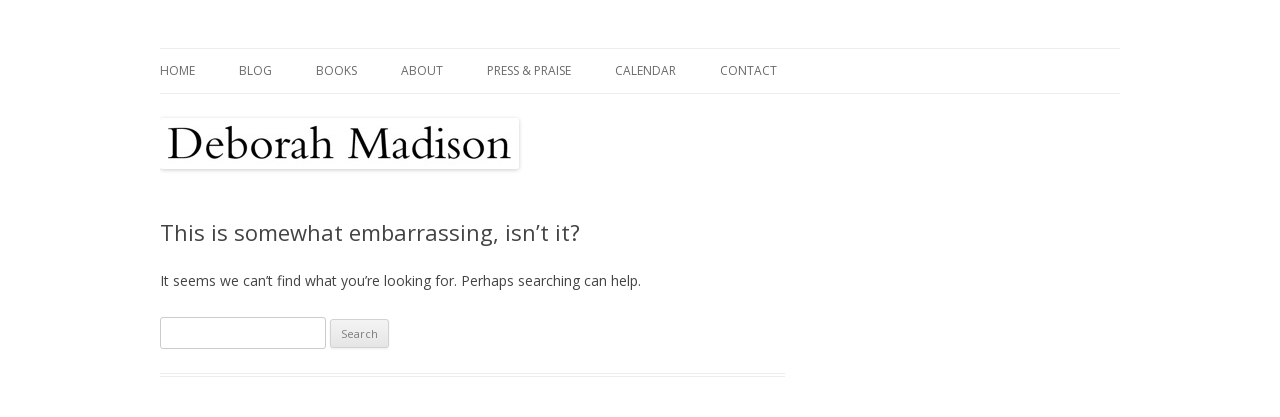

--- FILE ---
content_type: text/html; charset=UTF-8
request_url: https://deborahmadison.com/connecting-the-dots-with-vegetable-literacy/
body_size: 3064
content:
<!DOCTYPE html>
<!--[if IE 7]>
<html class="ie ie7" lang="en-US">
<![endif]-->
<!--[if IE 8]>
<html class="ie ie8" lang="en-US">
<![endif]-->
<!--[if !(IE 7) & !(IE 8)]><!-->
<html lang="en-US">
<!--<![endif]-->
<head>
<meta charset="UTF-8" />
<meta name="viewport" content="width=device-width" />
<title>Page not found | Deborah Madison</title>
<link rel="profile" href="https://gmpg.org/xfn/11" />
<link rel="pingback" href="https://deborahmadison.com/xmlrpc.php">
<!--[if lt IE 9]>
<script src="https://deborahmadison.com/wp-content/themes/twentytwelve/js/html5.js?ver=3.7.0" type="text/javascript"></script>
<![endif]-->
<link rel='dns-prefetch' href='//fonts.googleapis.com' />
<link rel='dns-prefetch' href='//s.w.org' />
<link href='https://fonts.gstatic.com' crossorigin rel='preconnect' />
<link rel="alternate" type="application/rss+xml" title="Deborah Madison &raquo; Feed" href="https://deborahmadison.com/feed/" />
<link rel="alternate" type="application/rss+xml" title="Deborah Madison &raquo; Comments Feed" href="https://deborahmadison.com/comments/feed/" />
		<script type="text/javascript">
			window._wpemojiSettings = {"baseUrl":"https:\/\/s.w.org\/images\/core\/emoji\/13.0.0\/72x72\/","ext":".png","svgUrl":"https:\/\/s.w.org\/images\/core\/emoji\/13.0.0\/svg\/","svgExt":".svg","source":{"concatemoji":"https:\/\/deborahmadison.com\/wp-includes\/js\/wp-emoji-release.min.js?ver=5.5.17"}};
			!function(e,a,t){var n,r,o,i=a.createElement("canvas"),p=i.getContext&&i.getContext("2d");function s(e,t){var a=String.fromCharCode;p.clearRect(0,0,i.width,i.height),p.fillText(a.apply(this,e),0,0);e=i.toDataURL();return p.clearRect(0,0,i.width,i.height),p.fillText(a.apply(this,t),0,0),e===i.toDataURL()}function c(e){var t=a.createElement("script");t.src=e,t.defer=t.type="text/javascript",a.getElementsByTagName("head")[0].appendChild(t)}for(o=Array("flag","emoji"),t.supports={everything:!0,everythingExceptFlag:!0},r=0;r<o.length;r++)t.supports[o[r]]=function(e){if(!p||!p.fillText)return!1;switch(p.textBaseline="top",p.font="600 32px Arial",e){case"flag":return s([127987,65039,8205,9895,65039],[127987,65039,8203,9895,65039])?!1:!s([55356,56826,55356,56819],[55356,56826,8203,55356,56819])&&!s([55356,57332,56128,56423,56128,56418,56128,56421,56128,56430,56128,56423,56128,56447],[55356,57332,8203,56128,56423,8203,56128,56418,8203,56128,56421,8203,56128,56430,8203,56128,56423,8203,56128,56447]);case"emoji":return!s([55357,56424,8205,55356,57212],[55357,56424,8203,55356,57212])}return!1}(o[r]),t.supports.everything=t.supports.everything&&t.supports[o[r]],"flag"!==o[r]&&(t.supports.everythingExceptFlag=t.supports.everythingExceptFlag&&t.supports[o[r]]);t.supports.everythingExceptFlag=t.supports.everythingExceptFlag&&!t.supports.flag,t.DOMReady=!1,t.readyCallback=function(){t.DOMReady=!0},t.supports.everything||(n=function(){t.readyCallback()},a.addEventListener?(a.addEventListener("DOMContentLoaded",n,!1),e.addEventListener("load",n,!1)):(e.attachEvent("onload",n),a.attachEvent("onreadystatechange",function(){"complete"===a.readyState&&t.readyCallback()})),(n=t.source||{}).concatemoji?c(n.concatemoji):n.wpemoji&&n.twemoji&&(c(n.twemoji),c(n.wpemoji)))}(window,document,window._wpemojiSettings);
		</script>
		<style type="text/css">
img.wp-smiley,
img.emoji {
	display: inline !important;
	border: none !important;
	box-shadow: none !important;
	height: 1em !important;
	width: 1em !important;
	margin: 0 .07em !important;
	vertical-align: -0.1em !important;
	background: none !important;
	padding: 0 !important;
}
</style>
	<link rel='stylesheet' id='wp-block-library-css'  href='https://deborahmadison.com/wp-includes/css/dist/block-library/style.min.css?ver=5.5.17' type='text/css' media='all' />
<link rel='stylesheet' id='wp-block-library-theme-css'  href='https://deborahmadison.com/wp-includes/css/dist/block-library/theme.min.css?ver=5.5.17' type='text/css' media='all' />
<link rel='stylesheet' id='contact-form-7-css'  href='https://deborahmadison.com/wp-content/plugins/contact-form-7/includes/css/styles.css?ver=5.3' type='text/css' media='all' />
<link rel='stylesheet' id='twentytwelve-fonts-css'  href='https://fonts.googleapis.com/css?family=Open+Sans%3A400italic%2C700italic%2C400%2C700&#038;subset=latin%2Clatin-ext&#038;display=fallback' type='text/css' media='all' />
<link rel='stylesheet' id='twentytwelve-style-css'  href='https://deborahmadison.com/wp-content/themes/twentytwelve/style.css?ver=20190507' type='text/css' media='all' />
<link rel='stylesheet' id='twentytwelve-block-style-css'  href='https://deborahmadison.com/wp-content/themes/twentytwelve/css/blocks.css?ver=20190406' type='text/css' media='all' />
<!--[if lt IE 9]>
<link rel='stylesheet' id='twentytwelve-ie-css'  href='https://deborahmadison.com/wp-content/themes/twentytwelve/css/ie.css?ver=20150214' type='text/css' media='all' />
<![endif]-->
<script type='text/javascript' src='https://deborahmadison.com/wp-includes/js/jquery/jquery.js?ver=1.12.4-wp' id='jquery-core-js'></script>
<link rel="https://api.w.org/" href="https://deborahmadison.com/wp-json/" /><link rel="EditURI" type="application/rsd+xml" title="RSD" href="https://deborahmadison.com/xmlrpc.php?rsd" />
<link rel="wlwmanifest" type="application/wlwmanifest+xml" href="https://deborahmadison.com/wp-includes/wlwmanifest.xml" /> 
<meta name="generator" content="WordPress 5.5.17" />
	<style type="text/css" id="twentytwelve-header-css">
		.site-title,
	.site-description {
		position: absolute;
		clip: rect(1px 1px 1px 1px); /* IE7 */
		clip: rect(1px, 1px, 1px, 1px);
	}
			</style>
	<style type="text/css" id="custom-background-css">
body.custom-background { background-color: #ffffff; }
</style>
	</head>

<body class="error404 custom-background wp-embed-responsive custom-background-white custom-font-enabled single-author">
<div id="page" class="hfeed site">
	<header id="masthead" class="site-header" role="banner">
		<hgroup>
			<h1 class="site-title"><a href="https://deborahmadison.com/" title="Deborah Madison" rel="home">Deborah Madison</a></h1>
			<h2 class="site-description"></h2>
		</hgroup>

		<nav id="site-navigation" class="main-navigation" role="navigation">
			<button class="menu-toggle">Menu</button>
			<a class="assistive-text" href="#content" title="Skip to content">Skip to content</a>
			<div class="menu-left-nav-container"><ul id="menu-left-nav" class="nav-menu"><li id="menu-item-26" class="menu-item menu-item-type-post_type menu-item-object-page menu-item-home menu-item-26"><a href="https://deborahmadison.com/">HOME</a></li>
<li id="menu-item-20" class="menu-item menu-item-type-post_type menu-item-object-page current_page_parent menu-item-20"><a href="https://deborahmadison.com/blogs/">BLOG</a></li>
<li id="menu-item-25" class="menu-item menu-item-type-post_type menu-item-object-page menu-item-25"><a href="https://deborahmadison.com/books/">BOOKS</a></li>
<li id="menu-item-24" class="menu-item menu-item-type-post_type menu-item-object-page menu-item-24"><a href="https://deborahmadison.com/about/">ABOUT</a></li>
<li id="menu-item-118" class="menu-item menu-item-type-post_type menu-item-object-page menu-item-118"><a href="https://deborahmadison.com/press/">PRESS &#038; PRAISE</a></li>
<li id="menu-item-22" class="menu-item menu-item-type-post_type menu-item-object-page menu-item-22"><a href="https://deborahmadison.com/calendar/">CALENDAR</a></li>
<li id="menu-item-21" class="menu-item menu-item-type-post_type menu-item-object-page menu-item-21"><a href="https://deborahmadison.com/contact/">CONTACT</a></li>
</ul></div>		</nav><!-- #site-navigation -->

				<a href="https://deborahmadison.com/"><img src="https://deborahmadison.com/wp-content/uploads/2020/08/deborahmadison2.jpg" class="header-image" width="359" height="51" alt="Deborah Madison" /></a>
			</header><!-- #masthead -->

	<div id="main" class="wrapper">

	<div id="primary" class="site-content">
		<div id="content" role="main">

			<article id="post-0" class="post error404 no-results not-found">
				<header class="entry-header">
					<h1 class="entry-title">This is somewhat embarrassing, isn&rsquo;t it?</h1>
				</header>

				<div class="entry-content">
					<p>It seems we can&rsquo;t find what you&rsquo;re looking for. Perhaps searching can help.</p>
					<form role="search" method="get" id="searchform" class="searchform" action="https://deborahmadison.com/">
				<div>
					<label class="screen-reader-text" for="s">Search for:</label>
					<input type="text" value="" name="s" id="s" />
					<input type="submit" id="searchsubmit" value="Search" />
				</div>
			</form>				</div><!-- .entry-content -->
			</article><!-- #post-0 -->

		</div><!-- #content -->
	</div><!-- #primary -->

	</div><!-- #main .wrapper -->
	<footer id="colophon" role="contentinfo">
		<div class="site-info">
								
		</div><!-- .site-info -->
	</footer><!-- #colophon -->
</div><!-- #page -->

<script type='text/javascript' id='contact-form-7-js-extra'>
/* <![CDATA[ */
var wpcf7 = {"apiSettings":{"root":"https:\/\/deborahmadison.com\/wp-json\/contact-form-7\/v1","namespace":"contact-form-7\/v1"}};
/* ]]> */
</script>
<script type='text/javascript' src='https://deborahmadison.com/wp-content/plugins/contact-form-7/includes/js/scripts.js?ver=5.3' id='contact-form-7-js'></script>
<script type='text/javascript' src='https://deborahmadison.com/wp-content/themes/twentytwelve/js/navigation.js?ver=20141205' id='twentytwelve-navigation-js'></script>
<script type='text/javascript' src='https://deborahmadison.com/wp-includes/js/wp-embed.min.js?ver=5.5.17' id='wp-embed-js'></script>
</body>
</html>
